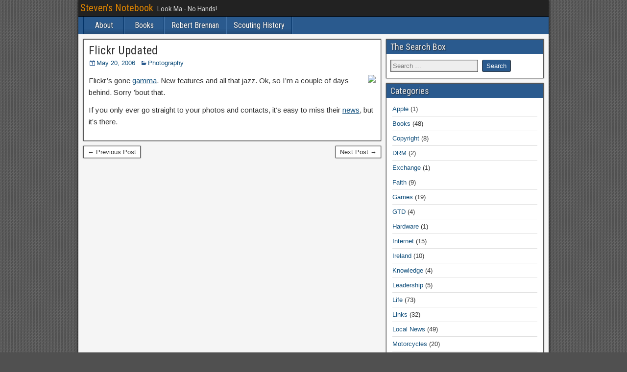

--- FILE ---
content_type: text/html; charset=UTF-8
request_url: http://steven.vorefamily.net/2006/05/20/flickr-updated/
body_size: 10680
content:
<!DOCTYPE html>
<html lang="en-US">
<head>
<meta charset="UTF-8" />
<meta name="viewport" content="initial-scale=1.0" />
<title>Flickr Updated &#8211; Steven&#039;s Notebook</title>
<meta name='robots' content='max-image-preview:large' />
<link rel="profile" href="http://gmpg.org/xfn/11" />
<link rel="pingback" href="http://steven.vorefamily.net/xmlrpc.php" />
<link rel='dns-prefetch' href='//fonts.googleapis.com' />
<link rel="alternate" type="application/rss+xml" title="Steven&#039;s Notebook &raquo; Feed" href="http://steven.vorefamily.net/feed/" />
<link rel="alternate" type="application/rss+xml" title="Steven&#039;s Notebook &raquo; Comments Feed" href="http://steven.vorefamily.net/comments/feed/" />
		<!-- This site uses the Google Analytics by MonsterInsights plugin v9.0.1 - Using Analytics tracking - https://www.monsterinsights.com/ -->
							<script src="//www.googletagmanager.com/gtag/js?id=G-X9QSFMYH1T"  data-cfasync="false" data-wpfc-render="false" type="text/javascript" async></script>
			<script data-cfasync="false" data-wpfc-render="false" type="text/javascript">
				var mi_version = '9.0.1';
				var mi_track_user = true;
				var mi_no_track_reason = '';
								var MonsterInsightsDefaultLocations = {"page_location":"http:\/\/steven.vorefamily.net\/2006\/05\/20\/flickr-updated\/","page_referrer":"http:\/\/steven.vorefamily.net\/category\/photography\/page\/3\/"};
				if ( typeof MonsterInsightsPrivacyGuardFilter === 'function' ) {
					var MonsterInsightsLocations = (typeof MonsterInsightsExcludeQuery === 'object') ? MonsterInsightsPrivacyGuardFilter( MonsterInsightsExcludeQuery ) : MonsterInsightsPrivacyGuardFilter( MonsterInsightsDefaultLocations );
				} else {
					var MonsterInsightsLocations = (typeof MonsterInsightsExcludeQuery === 'object') ? MonsterInsightsExcludeQuery : MonsterInsightsDefaultLocations;
				}

								var disableStrs = [
										'ga-disable-G-X9QSFMYH1T',
									];

				/* Function to detect opted out users */
				function __gtagTrackerIsOptedOut() {
					for (var index = 0; index < disableStrs.length; index++) {
						if (document.cookie.indexOf(disableStrs[index] + '=true') > -1) {
							return true;
						}
					}

					return false;
				}

				/* Disable tracking if the opt-out cookie exists. */
				if (__gtagTrackerIsOptedOut()) {
					for (var index = 0; index < disableStrs.length; index++) {
						window[disableStrs[index]] = true;
					}
				}

				/* Opt-out function */
				function __gtagTrackerOptout() {
					for (var index = 0; index < disableStrs.length; index++) {
						document.cookie = disableStrs[index] + '=true; expires=Thu, 31 Dec 2099 23:59:59 UTC; path=/';
						window[disableStrs[index]] = true;
					}
				}

				if ('undefined' === typeof gaOptout) {
					function gaOptout() {
						__gtagTrackerOptout();
					}
				}
								window.dataLayer = window.dataLayer || [];

				window.MonsterInsightsDualTracker = {
					helpers: {},
					trackers: {},
				};
				if (mi_track_user) {
					function __gtagDataLayer() {
						dataLayer.push(arguments);
					}

					function __gtagTracker(type, name, parameters) {
						if (!parameters) {
							parameters = {};
						}

						if (parameters.send_to) {
							__gtagDataLayer.apply(null, arguments);
							return;
						}

						if (type === 'event') {
														parameters.send_to = monsterinsights_frontend.v4_id;
							var hookName = name;
							if (typeof parameters['event_category'] !== 'undefined') {
								hookName = parameters['event_category'] + ':' + name;
							}

							if (typeof MonsterInsightsDualTracker.trackers[hookName] !== 'undefined') {
								MonsterInsightsDualTracker.trackers[hookName](parameters);
							} else {
								__gtagDataLayer('event', name, parameters);
							}
							
						} else {
							__gtagDataLayer.apply(null, arguments);
						}
					}

					__gtagTracker('js', new Date());
					__gtagTracker('set', {
						'developer_id.dZGIzZG': true,
											});
					if ( MonsterInsightsLocations.page_location ) {
						__gtagTracker('set', MonsterInsightsLocations);
					}
										__gtagTracker('config', 'G-X9QSFMYH1T', {"forceSSL":"true"} );
															window.gtag = __gtagTracker;										(function () {
						/* https://developers.google.com/analytics/devguides/collection/analyticsjs/ */
						/* ga and __gaTracker compatibility shim. */
						var noopfn = function () {
							return null;
						};
						var newtracker = function () {
							return new Tracker();
						};
						var Tracker = function () {
							return null;
						};
						var p = Tracker.prototype;
						p.get = noopfn;
						p.set = noopfn;
						p.send = function () {
							var args = Array.prototype.slice.call(arguments);
							args.unshift('send');
							__gaTracker.apply(null, args);
						};
						var __gaTracker = function () {
							var len = arguments.length;
							if (len === 0) {
								return;
							}
							var f = arguments[len - 1];
							if (typeof f !== 'object' || f === null || typeof f.hitCallback !== 'function') {
								if ('send' === arguments[0]) {
									var hitConverted, hitObject = false, action;
									if ('event' === arguments[1]) {
										if ('undefined' !== typeof arguments[3]) {
											hitObject = {
												'eventAction': arguments[3],
												'eventCategory': arguments[2],
												'eventLabel': arguments[4],
												'value': arguments[5] ? arguments[5] : 1,
											}
										}
									}
									if ('pageview' === arguments[1]) {
										if ('undefined' !== typeof arguments[2]) {
											hitObject = {
												'eventAction': 'page_view',
												'page_path': arguments[2],
											}
										}
									}
									if (typeof arguments[2] === 'object') {
										hitObject = arguments[2];
									}
									if (typeof arguments[5] === 'object') {
										Object.assign(hitObject, arguments[5]);
									}
									if ('undefined' !== typeof arguments[1].hitType) {
										hitObject = arguments[1];
										if ('pageview' === hitObject.hitType) {
											hitObject.eventAction = 'page_view';
										}
									}
									if (hitObject) {
										action = 'timing' === arguments[1].hitType ? 'timing_complete' : hitObject.eventAction;
										hitConverted = mapArgs(hitObject);
										__gtagTracker('event', action, hitConverted);
									}
								}
								return;
							}

							function mapArgs(args) {
								var arg, hit = {};
								var gaMap = {
									'eventCategory': 'event_category',
									'eventAction': 'event_action',
									'eventLabel': 'event_label',
									'eventValue': 'event_value',
									'nonInteraction': 'non_interaction',
									'timingCategory': 'event_category',
									'timingVar': 'name',
									'timingValue': 'value',
									'timingLabel': 'event_label',
									'page': 'page_path',
									'location': 'page_location',
									'title': 'page_title',
									'referrer' : 'page_referrer',
								};
								for (arg in args) {
																		if (!(!args.hasOwnProperty(arg) || !gaMap.hasOwnProperty(arg))) {
										hit[gaMap[arg]] = args[arg];
									} else {
										hit[arg] = args[arg];
									}
								}
								return hit;
							}

							try {
								f.hitCallback();
							} catch (ex) {
							}
						};
						__gaTracker.create = newtracker;
						__gaTracker.getByName = newtracker;
						__gaTracker.getAll = function () {
							return [];
						};
						__gaTracker.remove = noopfn;
						__gaTracker.loaded = true;
						window['__gaTracker'] = __gaTracker;
					})();
									} else {
										console.log("");
					(function () {
						function __gtagTracker() {
							return null;
						}

						window['__gtagTracker'] = __gtagTracker;
						window['gtag'] = __gtagTracker;
					})();
									}
			</script>
				<!-- / Google Analytics by MonsterInsights -->
		<script type="text/javascript">
/* <![CDATA[ */
window._wpemojiSettings = {"baseUrl":"https:\/\/s.w.org\/images\/core\/emoji\/15.0.3\/72x72\/","ext":".png","svgUrl":"https:\/\/s.w.org\/images\/core\/emoji\/15.0.3\/svg\/","svgExt":".svg","source":{"concatemoji":"http:\/\/steven.vorefamily.net\/wp-includes\/js\/wp-emoji-release.min.js?ver=dce684614e1877231f291f10ec2201f1"}};
/*! This file is auto-generated */
!function(i,n){var o,s,e;function c(e){try{var t={supportTests:e,timestamp:(new Date).valueOf()};sessionStorage.setItem(o,JSON.stringify(t))}catch(e){}}function p(e,t,n){e.clearRect(0,0,e.canvas.width,e.canvas.height),e.fillText(t,0,0);var t=new Uint32Array(e.getImageData(0,0,e.canvas.width,e.canvas.height).data),r=(e.clearRect(0,0,e.canvas.width,e.canvas.height),e.fillText(n,0,0),new Uint32Array(e.getImageData(0,0,e.canvas.width,e.canvas.height).data));return t.every(function(e,t){return e===r[t]})}function u(e,t,n){switch(t){case"flag":return n(e,"\ud83c\udff3\ufe0f\u200d\u26a7\ufe0f","\ud83c\udff3\ufe0f\u200b\u26a7\ufe0f")?!1:!n(e,"\ud83c\uddfa\ud83c\uddf3","\ud83c\uddfa\u200b\ud83c\uddf3")&&!n(e,"\ud83c\udff4\udb40\udc67\udb40\udc62\udb40\udc65\udb40\udc6e\udb40\udc67\udb40\udc7f","\ud83c\udff4\u200b\udb40\udc67\u200b\udb40\udc62\u200b\udb40\udc65\u200b\udb40\udc6e\u200b\udb40\udc67\u200b\udb40\udc7f");case"emoji":return!n(e,"\ud83d\udc26\u200d\u2b1b","\ud83d\udc26\u200b\u2b1b")}return!1}function f(e,t,n){var r="undefined"!=typeof WorkerGlobalScope&&self instanceof WorkerGlobalScope?new OffscreenCanvas(300,150):i.createElement("canvas"),a=r.getContext("2d",{willReadFrequently:!0}),o=(a.textBaseline="top",a.font="600 32px Arial",{});return e.forEach(function(e){o[e]=t(a,e,n)}),o}function t(e){var t=i.createElement("script");t.src=e,t.defer=!0,i.head.appendChild(t)}"undefined"!=typeof Promise&&(o="wpEmojiSettingsSupports",s=["flag","emoji"],n.supports={everything:!0,everythingExceptFlag:!0},e=new Promise(function(e){i.addEventListener("DOMContentLoaded",e,{once:!0})}),new Promise(function(t){var n=function(){try{var e=JSON.parse(sessionStorage.getItem(o));if("object"==typeof e&&"number"==typeof e.timestamp&&(new Date).valueOf()<e.timestamp+604800&&"object"==typeof e.supportTests)return e.supportTests}catch(e){}return null}();if(!n){if("undefined"!=typeof Worker&&"undefined"!=typeof OffscreenCanvas&&"undefined"!=typeof URL&&URL.createObjectURL&&"undefined"!=typeof Blob)try{var e="postMessage("+f.toString()+"("+[JSON.stringify(s),u.toString(),p.toString()].join(",")+"));",r=new Blob([e],{type:"text/javascript"}),a=new Worker(URL.createObjectURL(r),{name:"wpTestEmojiSupports"});return void(a.onmessage=function(e){c(n=e.data),a.terminate(),t(n)})}catch(e){}c(n=f(s,u,p))}t(n)}).then(function(e){for(var t in e)n.supports[t]=e[t],n.supports.everything=n.supports.everything&&n.supports[t],"flag"!==t&&(n.supports.everythingExceptFlag=n.supports.everythingExceptFlag&&n.supports[t]);n.supports.everythingExceptFlag=n.supports.everythingExceptFlag&&!n.supports.flag,n.DOMReady=!1,n.readyCallback=function(){n.DOMReady=!0}}).then(function(){return e}).then(function(){var e;n.supports.everything||(n.readyCallback(),(e=n.source||{}).concatemoji?t(e.concatemoji):e.wpemoji&&e.twemoji&&(t(e.twemoji),t(e.wpemoji)))}))}((window,document),window._wpemojiSettings);
/* ]]> */
</script>
<style id='wp-emoji-styles-inline-css' type='text/css'>

	img.wp-smiley, img.emoji {
		display: inline !important;
		border: none !important;
		box-shadow: none !important;
		height: 1em !important;
		width: 1em !important;
		margin: 0 0.07em !important;
		vertical-align: -0.1em !important;
		background: none !important;
		padding: 0 !important;
	}
</style>
<link rel='stylesheet' id='wp-block-library-css' href='http://steven.vorefamily.net/wp-includes/css/dist/block-library/style.min.css?ver=dce684614e1877231f291f10ec2201f1' type='text/css' media='all' />
<style id='classic-theme-styles-inline-css' type='text/css'>
/*! This file is auto-generated */
.wp-block-button__link{color:#fff;background-color:#32373c;border-radius:9999px;box-shadow:none;text-decoration:none;padding:calc(.667em + 2px) calc(1.333em + 2px);font-size:1.125em}.wp-block-file__button{background:#32373c;color:#fff;text-decoration:none}
</style>
<style id='global-styles-inline-css' type='text/css'>
:root{--wp--preset--aspect-ratio--square: 1;--wp--preset--aspect-ratio--4-3: 4/3;--wp--preset--aspect-ratio--3-4: 3/4;--wp--preset--aspect-ratio--3-2: 3/2;--wp--preset--aspect-ratio--2-3: 2/3;--wp--preset--aspect-ratio--16-9: 16/9;--wp--preset--aspect-ratio--9-16: 9/16;--wp--preset--color--black: #000000;--wp--preset--color--cyan-bluish-gray: #abb8c3;--wp--preset--color--white: #ffffff;--wp--preset--color--pale-pink: #f78da7;--wp--preset--color--vivid-red: #cf2e2e;--wp--preset--color--luminous-vivid-orange: #ff6900;--wp--preset--color--luminous-vivid-amber: #fcb900;--wp--preset--color--light-green-cyan: #7bdcb5;--wp--preset--color--vivid-green-cyan: #00d084;--wp--preset--color--pale-cyan-blue: #8ed1fc;--wp--preset--color--vivid-cyan-blue: #0693e3;--wp--preset--color--vivid-purple: #9b51e0;--wp--preset--gradient--vivid-cyan-blue-to-vivid-purple: linear-gradient(135deg,rgba(6,147,227,1) 0%,rgb(155,81,224) 100%);--wp--preset--gradient--light-green-cyan-to-vivid-green-cyan: linear-gradient(135deg,rgb(122,220,180) 0%,rgb(0,208,130) 100%);--wp--preset--gradient--luminous-vivid-amber-to-luminous-vivid-orange: linear-gradient(135deg,rgba(252,185,0,1) 0%,rgba(255,105,0,1) 100%);--wp--preset--gradient--luminous-vivid-orange-to-vivid-red: linear-gradient(135deg,rgba(255,105,0,1) 0%,rgb(207,46,46) 100%);--wp--preset--gradient--very-light-gray-to-cyan-bluish-gray: linear-gradient(135deg,rgb(238,238,238) 0%,rgb(169,184,195) 100%);--wp--preset--gradient--cool-to-warm-spectrum: linear-gradient(135deg,rgb(74,234,220) 0%,rgb(151,120,209) 20%,rgb(207,42,186) 40%,rgb(238,44,130) 60%,rgb(251,105,98) 80%,rgb(254,248,76) 100%);--wp--preset--gradient--blush-light-purple: linear-gradient(135deg,rgb(255,206,236) 0%,rgb(152,150,240) 100%);--wp--preset--gradient--blush-bordeaux: linear-gradient(135deg,rgb(254,205,165) 0%,rgb(254,45,45) 50%,rgb(107,0,62) 100%);--wp--preset--gradient--luminous-dusk: linear-gradient(135deg,rgb(255,203,112) 0%,rgb(199,81,192) 50%,rgb(65,88,208) 100%);--wp--preset--gradient--pale-ocean: linear-gradient(135deg,rgb(255,245,203) 0%,rgb(182,227,212) 50%,rgb(51,167,181) 100%);--wp--preset--gradient--electric-grass: linear-gradient(135deg,rgb(202,248,128) 0%,rgb(113,206,126) 100%);--wp--preset--gradient--midnight: linear-gradient(135deg,rgb(2,3,129) 0%,rgb(40,116,252) 100%);--wp--preset--font-size--small: 13px;--wp--preset--font-size--medium: 20px;--wp--preset--font-size--large: 36px;--wp--preset--font-size--x-large: 42px;--wp--preset--spacing--20: 0.44rem;--wp--preset--spacing--30: 0.67rem;--wp--preset--spacing--40: 1rem;--wp--preset--spacing--50: 1.5rem;--wp--preset--spacing--60: 2.25rem;--wp--preset--spacing--70: 3.38rem;--wp--preset--spacing--80: 5.06rem;--wp--preset--shadow--natural: 6px 6px 9px rgba(0, 0, 0, 0.2);--wp--preset--shadow--deep: 12px 12px 50px rgba(0, 0, 0, 0.4);--wp--preset--shadow--sharp: 6px 6px 0px rgba(0, 0, 0, 0.2);--wp--preset--shadow--outlined: 6px 6px 0px -3px rgba(255, 255, 255, 1), 6px 6px rgba(0, 0, 0, 1);--wp--preset--shadow--crisp: 6px 6px 0px rgba(0, 0, 0, 1);}:where(.is-layout-flex){gap: 0.5em;}:where(.is-layout-grid){gap: 0.5em;}body .is-layout-flex{display: flex;}.is-layout-flex{flex-wrap: wrap;align-items: center;}.is-layout-flex > :is(*, div){margin: 0;}body .is-layout-grid{display: grid;}.is-layout-grid > :is(*, div){margin: 0;}:where(.wp-block-columns.is-layout-flex){gap: 2em;}:where(.wp-block-columns.is-layout-grid){gap: 2em;}:where(.wp-block-post-template.is-layout-flex){gap: 1.25em;}:where(.wp-block-post-template.is-layout-grid){gap: 1.25em;}.has-black-color{color: var(--wp--preset--color--black) !important;}.has-cyan-bluish-gray-color{color: var(--wp--preset--color--cyan-bluish-gray) !important;}.has-white-color{color: var(--wp--preset--color--white) !important;}.has-pale-pink-color{color: var(--wp--preset--color--pale-pink) !important;}.has-vivid-red-color{color: var(--wp--preset--color--vivid-red) !important;}.has-luminous-vivid-orange-color{color: var(--wp--preset--color--luminous-vivid-orange) !important;}.has-luminous-vivid-amber-color{color: var(--wp--preset--color--luminous-vivid-amber) !important;}.has-light-green-cyan-color{color: var(--wp--preset--color--light-green-cyan) !important;}.has-vivid-green-cyan-color{color: var(--wp--preset--color--vivid-green-cyan) !important;}.has-pale-cyan-blue-color{color: var(--wp--preset--color--pale-cyan-blue) !important;}.has-vivid-cyan-blue-color{color: var(--wp--preset--color--vivid-cyan-blue) !important;}.has-vivid-purple-color{color: var(--wp--preset--color--vivid-purple) !important;}.has-black-background-color{background-color: var(--wp--preset--color--black) !important;}.has-cyan-bluish-gray-background-color{background-color: var(--wp--preset--color--cyan-bluish-gray) !important;}.has-white-background-color{background-color: var(--wp--preset--color--white) !important;}.has-pale-pink-background-color{background-color: var(--wp--preset--color--pale-pink) !important;}.has-vivid-red-background-color{background-color: var(--wp--preset--color--vivid-red) !important;}.has-luminous-vivid-orange-background-color{background-color: var(--wp--preset--color--luminous-vivid-orange) !important;}.has-luminous-vivid-amber-background-color{background-color: var(--wp--preset--color--luminous-vivid-amber) !important;}.has-light-green-cyan-background-color{background-color: var(--wp--preset--color--light-green-cyan) !important;}.has-vivid-green-cyan-background-color{background-color: var(--wp--preset--color--vivid-green-cyan) !important;}.has-pale-cyan-blue-background-color{background-color: var(--wp--preset--color--pale-cyan-blue) !important;}.has-vivid-cyan-blue-background-color{background-color: var(--wp--preset--color--vivid-cyan-blue) !important;}.has-vivid-purple-background-color{background-color: var(--wp--preset--color--vivid-purple) !important;}.has-black-border-color{border-color: var(--wp--preset--color--black) !important;}.has-cyan-bluish-gray-border-color{border-color: var(--wp--preset--color--cyan-bluish-gray) !important;}.has-white-border-color{border-color: var(--wp--preset--color--white) !important;}.has-pale-pink-border-color{border-color: var(--wp--preset--color--pale-pink) !important;}.has-vivid-red-border-color{border-color: var(--wp--preset--color--vivid-red) !important;}.has-luminous-vivid-orange-border-color{border-color: var(--wp--preset--color--luminous-vivid-orange) !important;}.has-luminous-vivid-amber-border-color{border-color: var(--wp--preset--color--luminous-vivid-amber) !important;}.has-light-green-cyan-border-color{border-color: var(--wp--preset--color--light-green-cyan) !important;}.has-vivid-green-cyan-border-color{border-color: var(--wp--preset--color--vivid-green-cyan) !important;}.has-pale-cyan-blue-border-color{border-color: var(--wp--preset--color--pale-cyan-blue) !important;}.has-vivid-cyan-blue-border-color{border-color: var(--wp--preset--color--vivid-cyan-blue) !important;}.has-vivid-purple-border-color{border-color: var(--wp--preset--color--vivid-purple) !important;}.has-vivid-cyan-blue-to-vivid-purple-gradient-background{background: var(--wp--preset--gradient--vivid-cyan-blue-to-vivid-purple) !important;}.has-light-green-cyan-to-vivid-green-cyan-gradient-background{background: var(--wp--preset--gradient--light-green-cyan-to-vivid-green-cyan) !important;}.has-luminous-vivid-amber-to-luminous-vivid-orange-gradient-background{background: var(--wp--preset--gradient--luminous-vivid-amber-to-luminous-vivid-orange) !important;}.has-luminous-vivid-orange-to-vivid-red-gradient-background{background: var(--wp--preset--gradient--luminous-vivid-orange-to-vivid-red) !important;}.has-very-light-gray-to-cyan-bluish-gray-gradient-background{background: var(--wp--preset--gradient--very-light-gray-to-cyan-bluish-gray) !important;}.has-cool-to-warm-spectrum-gradient-background{background: var(--wp--preset--gradient--cool-to-warm-spectrum) !important;}.has-blush-light-purple-gradient-background{background: var(--wp--preset--gradient--blush-light-purple) !important;}.has-blush-bordeaux-gradient-background{background: var(--wp--preset--gradient--blush-bordeaux) !important;}.has-luminous-dusk-gradient-background{background: var(--wp--preset--gradient--luminous-dusk) !important;}.has-pale-ocean-gradient-background{background: var(--wp--preset--gradient--pale-ocean) !important;}.has-electric-grass-gradient-background{background: var(--wp--preset--gradient--electric-grass) !important;}.has-midnight-gradient-background{background: var(--wp--preset--gradient--midnight) !important;}.has-small-font-size{font-size: var(--wp--preset--font-size--small) !important;}.has-medium-font-size{font-size: var(--wp--preset--font-size--medium) !important;}.has-large-font-size{font-size: var(--wp--preset--font-size--large) !important;}.has-x-large-font-size{font-size: var(--wp--preset--font-size--x-large) !important;}
:where(.wp-block-post-template.is-layout-flex){gap: 1.25em;}:where(.wp-block-post-template.is-layout-grid){gap: 1.25em;}
:where(.wp-block-columns.is-layout-flex){gap: 2em;}:where(.wp-block-columns.is-layout-grid){gap: 2em;}
:root :where(.wp-block-pullquote){font-size: 1.5em;line-height: 1.6;}
</style>
<link rel='stylesheet' id='frontier-font-css' href='//fonts.googleapis.com/css?family=Roboto+Condensed%3A400%2C700%7CArimo%3A400%2C700&#038;ver=dce684614e1877231f291f10ec2201f1' type='text/css' media='all' />
<link rel='stylesheet' id='genericons-css' href='http://steven.vorefamily.net/wp-content/themes/frontier/includes/genericons/genericons.css?ver=1.3.1' type='text/css' media='all' />
<link rel='stylesheet' id='frontier-main-css' href='http://steven.vorefamily.net/wp-content/themes/frontier/style.css?ver=1.3.1' type='text/css' media='all' />
<link rel='stylesheet' id='frontier-responsive-css' href='http://steven.vorefamily.net/wp-content/themes/frontier/responsive.css?ver=1.3.1' type='text/css' media='all' />
<script type="text/javascript" src="http://steven.vorefamily.net/wp-content/plugins/google-analytics-for-wordpress/assets/js/frontend-gtag.min.js?ver=9.0.1" id="monsterinsights-frontend-script-js"></script>
<script data-cfasync="false" data-wpfc-render="false" type="text/javascript" id='monsterinsights-frontend-script-js-extra'>/* <![CDATA[ */
var monsterinsights_frontend = {"js_events_tracking":"true","download_extensions":"doc,pdf,ppt,zip,xls,docx,pptx,xlsx","inbound_paths":"[]","home_url":"http:\/\/steven.vorefamily.net","hash_tracking":"false","v4_id":"G-X9QSFMYH1T"};/* ]]> */
</script>
<script type="text/javascript" src="http://steven.vorefamily.net/wp-includes/js/jquery/jquery.min.js?ver=3.7.1" id="jquery-core-js"></script>
<script type="text/javascript" src="http://steven.vorefamily.net/wp-includes/js/jquery/jquery-migrate.min.js?ver=3.4.1" id="jquery-migrate-js"></script>
<link rel="https://api.w.org/" href="http://steven.vorefamily.net/wp-json/" /><link rel="alternate" title="JSON" type="application/json" href="http://steven.vorefamily.net/wp-json/wp/v2/posts/123" /><link rel="EditURI" type="application/rsd+xml" title="RSD" href="http://steven.vorefamily.net/xmlrpc.php?rsd" />

<link rel="canonical" href="http://steven.vorefamily.net/2006/05/20/flickr-updated/" />
<link rel='shortlink' href='http://steven.vorefamily.net/?p=123' />
<link rel="alternate" title="oEmbed (JSON)" type="application/json+oembed" href="http://steven.vorefamily.net/wp-json/oembed/1.0/embed?url=http%3A%2F%2Fsteven.vorefamily.net%2F2006%2F05%2F20%2Fflickr-updated%2F" />
<link rel="alternate" title="oEmbed (XML)" type="text/xml+oembed" href="http://steven.vorefamily.net/wp-json/oembed/1.0/embed?url=http%3A%2F%2Fsteven.vorefamily.net%2F2006%2F05%2F20%2Fflickr-updated%2F&#038;format=xml" />
		<script type="text/javascript">
			var _statcounter = _statcounter || [];
			_statcounter.push({"tags": {"author": "Steven"}});
		</script>
		<script type="text/javascript">
(function(url){
	if(/(?:Chrome\/26\.0\.1410\.63 Safari\/537\.31|WordfenceTestMonBot)/.test(navigator.userAgent)){ return; }
	var addEvent = function(evt, handler) {
		if (window.addEventListener) {
			document.addEventListener(evt, handler, false);
		} else if (window.attachEvent) {
			document.attachEvent('on' + evt, handler);
		}
	};
	var removeEvent = function(evt, handler) {
		if (window.removeEventListener) {
			document.removeEventListener(evt, handler, false);
		} else if (window.detachEvent) {
			document.detachEvent('on' + evt, handler);
		}
	};
	var evts = 'contextmenu dblclick drag dragend dragenter dragleave dragover dragstart drop keydown keypress keyup mousedown mousemove mouseout mouseover mouseup mousewheel scroll'.split(' ');
	var logHuman = function() {
		if (window.wfLogHumanRan) { return; }
		window.wfLogHumanRan = true;
		var wfscr = document.createElement('script');
		wfscr.type = 'text/javascript';
		wfscr.async = true;
		wfscr.src = url + '&r=' + Math.random();
		(document.getElementsByTagName('head')[0]||document.getElementsByTagName('body')[0]).appendChild(wfscr);
		for (var i = 0; i < evts.length; i++) {
			removeEvent(evts[i], logHuman);
		}
	};
	for (var i = 0; i < evts.length; i++) {
		addEvent(evts[i], logHuman);
	}
})('//steven.vorefamily.net/?wordfence_lh=1&hid=A587E2D2612A7E6AA0A2EE559EBA011B');
</script>
<meta property="Frontier Theme" content="1.3.1" />
<style type="text/css" media="screen">
	#container 	{width: 960px;}
	#header 	{min-height: 140px;}
	#content 	{width: 65%;}
	#sidebar-left 	{width: 35%;}
	#sidebar-right 	{width: 35%;}
</style>

<style type="text/css" media="screen">
	.page-template-page-cs-php #content, .page-template-page-sc-php #content {width: 65%;}
	.page-template-page-cs-php #sidebar-left, .page-template-page-sc-php #sidebar-left,
	.page-template-page-cs-php #sidebar-right, .page-template-page-sc-php #sidebar-right {width: 35%;}
	.page-template-page-scs-php #content {width: 50%;}
	.page-template-page-scs-php #sidebar-left {width: 25%;}
	.page-template-page-scs-php #sidebar-right {width: 25%;}
</style>

<style type="text/css" media="screen">
	#header {
		background-image: url('http://steven.vorefamily.net/wp-content/uploads/2015/03/cropped-Atlanta-cropped.jpg' );
		background-size: 960px 140px;
	}
</style>

<!-- Custom Head Codes -->
<meta name="twitter:card" content="summary">
<meta name="twitter:site" content="@StevenJV">
<meta name="twitter:creator" content="@StevenJV">
<!-- Custom Head Codes End -->

<style type="text/css" id="custom-background-css">
body.custom-background { background-image: url("http://steven.vorefamily.net/wp-content/themes/frontier/images/honeycomb.png"); background-position: left top; background-size: auto; background-repeat: repeat; background-attachment: fixed; }
</style>
	</head>

<body class="post-template-default single single-post postid-123 single-format-standard custom-background">
	
	
<div id="container" class="cf" itemscope itemtype="http://schema.org/WebPage">
	
			
		<div id="top-bar" class="cf">
			
			<div id="top-bar-info">
														<h2 id="site-title"><a href="http://steven.vorefamily.net/">Steven&#039;s Notebook</a></h2>				
									<h4 id="site-description">Look Ma - No Hands!</h4>
							</div>

			
					</div>
	
	
			
		<nav id="nav-main" class="cf stack" itemscope itemtype="http://schema.org/SiteNavigationElement">
			
			
			<div class="nav-main"><ul>
<li class="page_item page-item-2"><a href="http://steven.vorefamily.net/about/">About</a></li>
<li class="page_item page-item-966"><a href="http://steven.vorefamily.net/books/">Books</a></li>
<li class="page_item page-item-279"><a href="http://steven.vorefamily.net/robert-brennan/">Robert Brennan</a></li>
<li class="page_item page-item-280"><a href="http://steven.vorefamily.net/scouting-history/">Scouting History</a></li>
</ul></div>

					</nav>
	
	
<div id="main" class="col-cs cf">

<div id="content" class="cf" itemscope itemtype="http://schema.org/Blog">

	
	
	
	
					
<article id="post-123" class="single-view post-123 post type-post status-publish format-standard hentry category-photography" itemprop="blogPost" itemscope itemtype="http://schema.org/BlogPosting">


<header class="entry-header cf">
		<h1 class="entry-title" itemprop="headline" ><a href="http://steven.vorefamily.net/2006/05/20/flickr-updated/">Flickr Updated</a></h1>
	</header>

<div class="entry-byline cf">
	
	
			<div class="entry-date" itemprop="datePublished" >
			<i class="genericon genericon-day"></i><a class="updated" href="http://steven.vorefamily.net/2006/05/20/flickr-updated/">May 20, 2006</a>
		</div>
	
			<div class="entry-categories">
			<i class="genericon genericon-category"></i><a href="http://steven.vorefamily.net/category/photography/" rel="category tag">Photography</a>		</div>
	
	
	
	</div>

<div class="entry-content cf" itemprop="text" >
	
	
	<p><img decoding="async" src="http://www.flickr.com/images/flickr_logo_gamma.gif.v1.2" align="right" />Flickr&#8217;s gone <a href="http://blog.flickr.com/flickrblog/2006/05/alpha_beta_gamm.html">gamma</a>. New features and all that jazz. Ok, so I&#8217;m a couple of days behind. Sorry &#8217;bout that.</p>
<p>If you only ever go straight to your photos and contacts, it&#8217;s easy to miss their <a href="http://www.flickr.com/news.gne">news</a>, but it&#8217;s there.</p>

	
	
	
	</div>

<footer class="entry-footer cf">
	
	
			<div class="entry-tags"></div>
	
	</footer>


</article>


	<div class="post-nav cf">
		<div class="link-prev"><a href="http://steven.vorefamily.net/2006/05/11/looking-for-lost-archives/" title="Looking for LOST Archives">&#8592; Previous Post</a></div><div class="link-next"><a href="http://steven.vorefamily.net/2006/05/21/six-weeks-after-the-storm/" title="Six Weeks After The Storm">Next Post &#8594;</a></div>	</div>

			<div id="comment-area">
<div id="comments">
	
	</div></div>
			
	
	
	
	
</div>

<div id="sidebar-right" class="sidebar cf" itemscope itemtype="http://schema.org/WPSideBar">
		<div id="widgets-wrap-sidebar-right">

					<div id="search-5" class="widget-sidebar frontier-widget widget_search"><h4 class="widget-title">The Search Box</h4><form role="search" method="get" class="search-form" action="http://steven.vorefamily.net/">
				<label>
					<span class="screen-reader-text">Search for:</span>
					<input type="search" class="search-field" placeholder="Search &hellip;" value="" name="s" />
				</label>
				<input type="submit" class="search-submit" value="Search" />
			</form></div><div id="categories-6" class="widget-sidebar frontier-widget widget_categories"><h4 class="widget-title">Categories</h4>
			<ul>
					<li class="cat-item cat-item-40"><a href="http://steven.vorefamily.net/category/apple/">Apple</a> (1)
</li>
	<li class="cat-item cat-item-11"><a href="http://steven.vorefamily.net/category/books/">Books</a> (48)
</li>
	<li class="cat-item cat-item-17"><a href="http://steven.vorefamily.net/category/copyright/">Copyright</a> (8)
</li>
	<li class="cat-item cat-item-26"><a href="http://steven.vorefamily.net/category/drm/">DRM</a> (2)
</li>
	<li class="cat-item cat-item-41"><a href="http://steven.vorefamily.net/category/exchange/">Exchange</a> (1)
</li>
	<li class="cat-item cat-item-16"><a href="http://steven.vorefamily.net/category/faith/">Faith</a> (9)
</li>
	<li class="cat-item cat-item-15"><a href="http://steven.vorefamily.net/category/games/">Games</a> (19)
</li>
	<li class="cat-item cat-item-12"><a href="http://steven.vorefamily.net/category/gtd/">GTD</a> (4)
</li>
	<li class="cat-item cat-item-45"><a href="http://steven.vorefamily.net/category/hardware/">Hardware</a> (1)
</li>
	<li class="cat-item cat-item-37"><a href="http://steven.vorefamily.net/category/internet/">Internet</a> (15)
</li>
	<li class="cat-item cat-item-25"><a href="http://steven.vorefamily.net/category/ireland/">Ireland</a> (10)
</li>
	<li class="cat-item cat-item-34"><a href="http://steven.vorefamily.net/category/knowledge/">Knowledge</a> (4)
</li>
	<li class="cat-item cat-item-36"><a href="http://steven.vorefamily.net/category/leadership/">Leadership</a> (5)
</li>
	<li class="cat-item cat-item-22"><a href="http://steven.vorefamily.net/category/life/">Life</a> (73)
</li>
	<li class="cat-item cat-item-29"><a href="http://steven.vorefamily.net/category/links/">Links</a> (32)
</li>
	<li class="cat-item cat-item-35"><a href="http://steven.vorefamily.net/category/local-news/">Local News</a> (49)
</li>
	<li class="cat-item cat-item-42"><a href="http://steven.vorefamily.net/category/motorcycles/">Motorcycles</a> (20)
</li>
	<li class="cat-item cat-item-7"><a href="http://steven.vorefamily.net/category/ms-office/">MS Office</a> (6)
</li>
	<li class="cat-item cat-item-8"><a href="http://steven.vorefamily.net/category/ms-windows/">MS Windows</a> (32)
</li>
	<li class="cat-item cat-item-3"><a href="http://steven.vorefamily.net/category/music/">Music</a> (23)
</li>
	<li class="cat-item cat-item-10"><a href="http://steven.vorefamily.net/category/onenote/">OneNote</a> (4)
</li>
	<li class="cat-item cat-item-9"><a href="http://steven.vorefamily.net/category/os-x/">OS X</a> (16)
</li>
	<li class="cat-item cat-item-19"><a href="http://steven.vorefamily.net/category/photography/">Photography</a> (43)
</li>
	<li class="cat-item cat-item-4"><a href="http://steven.vorefamily.net/category/photos/">Photos</a> (120)
</li>
	<li class="cat-item cat-item-23"><a href="http://steven.vorefamily.net/category/project-management/">Project Management</a> (16)
</li>
	<li class="cat-item cat-item-27"><a href="http://steven.vorefamily.net/category/scouts/">Scouts</a> (6)
</li>
	<li class="cat-item cat-item-44"><a href="http://steven.vorefamily.net/category/software-development-and-testing/">Software Development and Testing</a> (47)
</li>
	<li class="cat-item cat-item-18"><a href="http://steven.vorefamily.net/category/space/">Space</a> (3)
</li>
	<li class="cat-item cat-item-28"><a href="http://steven.vorefamily.net/category/sports/">Sports</a> (3)
</li>
	<li class="cat-item cat-item-38"><a href="http://steven.vorefamily.net/category/telephony/">Telephony</a> (2)
</li>
	<li class="cat-item cat-item-24"><a href="http://steven.vorefamily.net/category/tvmovies/">TV/Movies</a> (31)
</li>
	<li class="cat-item cat-item-1"><a href="http://steven.vorefamily.net/category/uncategorized/">Uncategorized</a> (9)
</li>
	<li class="cat-item cat-item-13"><a href="http://steven.vorefamily.net/category/video/">Video</a> (9)
</li>
	<li class="cat-item cat-item-39"><a href="http://steven.vorefamily.net/category/walt-disney-world/">Walt Disney World</a> (5)
</li>
	<li class="cat-item cat-item-47"><a href="http://steven.vorefamily.net/category/wayback/">Wayback</a> (18)
</li>
	<li class="cat-item cat-item-2"><a href="http://steven.vorefamily.net/category/weblogging/">Weblogging</a> (26)
</li>
	<li class="cat-item cat-item-14"><a href="http://steven.vorefamily.net/category/weblogging/wordpress/">WordPress</a> (3)
</li>
	<li class="cat-item cat-item-6"><a href="http://steven.vorefamily.net/category/games/xbox/">Xbox</a> (22)
</li>
			</ul>

			</div><div id="meta-4" class="widget-sidebar frontier-widget widget_meta"><h4 class="widget-title">Meta</h4>
		<ul>
						<li><a href="http://steven.vorefamily.net/wp-login.php">Log in</a></li>
			<li><a href="http://steven.vorefamily.net/feed/">Entries feed</a></li>
			<li><a href="http://steven.vorefamily.net/comments/feed/">Comments feed</a></li>

			<li><a href="https://wordpress.org/">WordPress.org</a></li>
		</ul>

		</div>		
	</div>
	</div></div>


<div id="bottom-bar" class="cf">
	
			<span id="bottom-bar-text">Steven&#039;s Notebook &copy; 2000-2018 </span>
	
					<span id="theme-link"><a href="https://ronangelo.com/frontier/">Frontier Theme</a></span>
	
	</div>

</div>


		<!-- Start of StatCounter Code -->
		<script>
			<!--
			var sc_project=1184088;
			var sc_security="16fd72bc";
						var scJsHost = (("https:" == document.location.protocol) ?
				"https://secure." : "http://www.");
			//-->
			
document.write("<sc"+"ript src='" +scJsHost +"statcounter.com/counter/counter.js'></"+"script>");		</script>
				<noscript><div class="statcounter"><a title="web analytics" href="https://statcounter.com/"><img class="statcounter" src="https://c.statcounter.com/1184088/0/16fd72bc/0/" alt="web analytics" /></a></div></noscript>
		<!-- End of StatCounter Code -->
		<script type="text/javascript">
jQuery(document).ready(function($) {
	$( '.menu-item-has-children' ).click(function(){
		$( '.nav-main > .menu-item-has-children' ).not(this).removeClass( 'toggle-on' );
		$(this).not().parents().removeClass( 'toggle-on' );
		$(this).toggleClass( 'toggle-on' );
	});
});
</script>
</body>
</html>

<!-- Page cached by LiteSpeed Cache 6.5.0.2 on 2025-12-04 13:28:06 -->